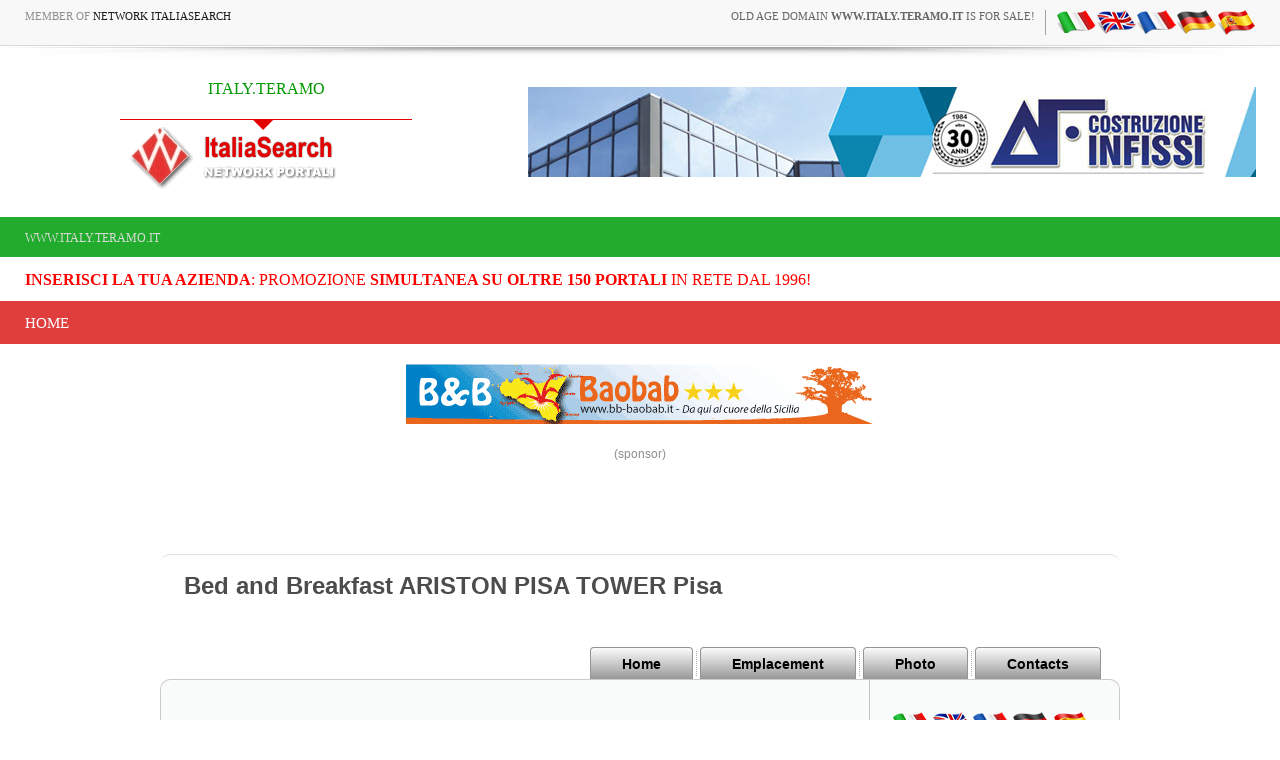

--- FILE ---
content_type: application/x-javascript; charset=utf-8
request_url: https://www.bannerbuy.it/ads/a.aspx?ZoneID=1&Task=Get&IFR=False&Browser=NETSCAPE4&PageID=99999&SiteID=1&Random=1769113491606&wd=1280
body_size: 79
content:
document.write('<a href=\"https://www.bannerbuy.it/ads/a.aspx?Task=Click&ZoneID=1&CampaignID=34&AdvertiserID=16&BannerID=33&SiteID=1&RandomNumber=212854908&Keywords=\" target=\"_Blank\" rel=\"nofollow\"><img id=\"Picture\" style=\"max-width:100%; height:auto;\" src=\"https://www.bannerbuy.it/ads/imgs/baobab-468_60.gif\"  width=\"468\" height=\"60\" alt=\"\" title=\"\" align=\"Center\" border=\"0\"></a><br>'); adcode=' '

--- FILE ---
content_type: application/x-javascript;charset=UTF-8
request_url: https://www.tripadvisor.com/wejs?wtype=excellent&uniq=5&locationId=15032177&lang=it&display_version=2
body_size: 179
content:
(function(t,r,i,p){i=t.createElement(r);i.src="https://www.tripadvisor.it/WidgetEmbed-excellent?lang=it&locationId=15032177&display_version=2&uniq=5";i.async=true;p=t.getElementsByTagName(r)[0];p.parentNode.insertBefore(i,p)})(document,"script");


--- FILE ---
content_type: application/x-javascript; charset=utf-8
request_url: https://www.bannerbuy.it/ads/Sequence2.aspx?ZoneID=3&CountImpressions=True&Total=1&SiteID=1
body_size: 528
content:
document.write('<table width=\"100%\" border=\"0\" cellspacing=\"1\" cellpadding=\"1\" bordercolor=\"#FFFFFF\" mm_noconvert=\"TRUE\" ><tr><td><a href=\"https://www.bannerbuy.it/ads/a.aspx?Task=Click&ZoneID=3&CampaignID=30&AdvertiserID=14&BannerID=29&SiteID=1&RandomNumber=683880906&Keywords=\" target=\"_Blank\" rel=\"nofollow\"><img id=\"Picture\" style=\"max-width:100%; height:auto;\" src=\"https://www.bannerbuy.it/ads/imgs/ban_infissi_728x90.jpg\"  width=\"728\" height=\"90\" alt=\"\" title=\"\" align=\"Center\" border=\"0\"></a><br><br></td></tr></table>'); 